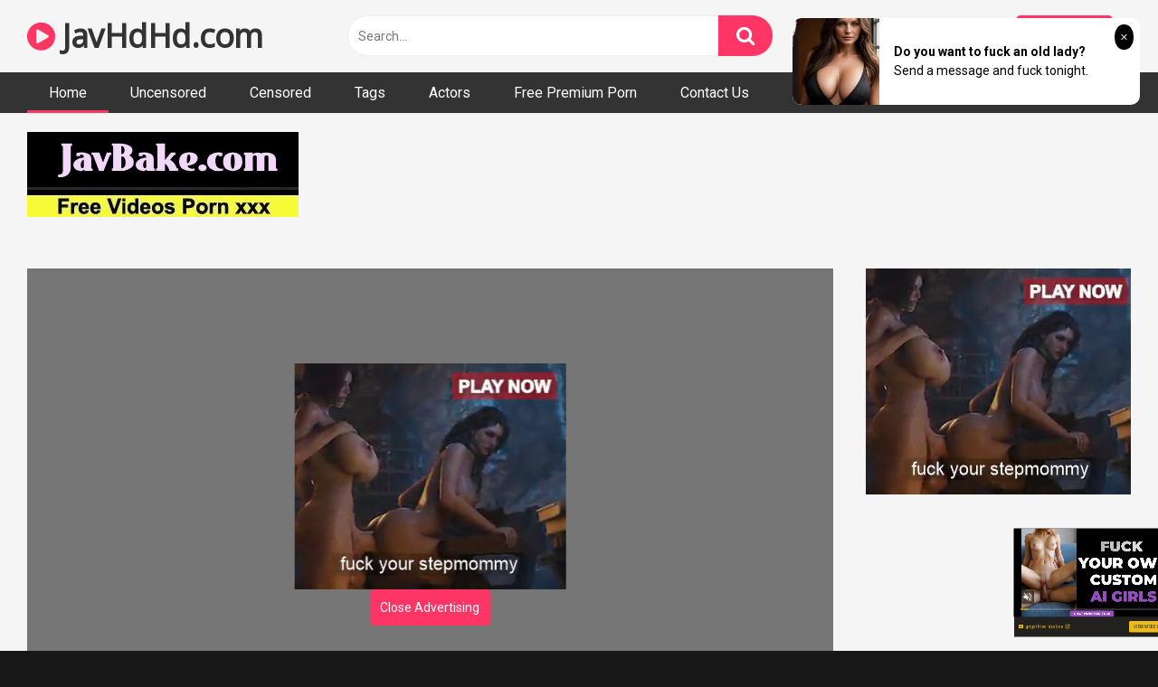

--- FILE ---
content_type: text/html; charset=utf-8
request_url: https://syndication.realsrv.com/ads-iframe-display.php?idzone=3924286&type=300x250&p=https%3A//javhdhd.com/101518-773/&dt=1768811999132&sub=&tags=&cookieconsent=true&screen_resolution=1280x720&el=%22
body_size: 654
content:
<html><body style="margin:0px;"><a href="https://syndication.realsrv.com/click.php?d=H4sIAAAAAAAAA1VQu27DMAz8FS9ZDfIkStSYpUuGDkU_QH4ESdHGgWMEKcCPr.SkLxwhUrg7kpJTkQAxtsOynC8bt93gqcR5mk9TN09L208f5W5GxjGoMojI3vL1MByGSppr2aNN1DLDEgsxhMwleGgwIa1esuDX5IhulecKKN0iyMw5mKQeox9j5_qhi4puyIg0pBC9Uh_GYsa_wWQeiM4iRc_WPKimUA0TC2sTo2usDKIVwkE8a_UJJY7RrHTUx353.IeaLayVoa4tRVdqe33Z_tH.gtfUlp9hrvl.4Gfy5fM0HPu8HKdTO4_5_TJf1xdw6Vmk4O8VYFfAnneWOkYKvtd90pxZgmAP5MDOBSHoFxycV9y4AQAA&cb=e2e_696dede017c369.73627461" target="_blank" ontouchstart="" onclick="var href='https://syndication.realsrv.com/click.php?d=H4sIAAAAAAAAA1VQu27DMAz8FS9ZDfIkStSYpUuGDkU_QH4ESdHGgWMEKcCPr.SkLxwhUrg7kpJTkQAxtsOynC8bt93gqcR5mk9TN09L208f5W5GxjGoMojI3vL1MByGSppr2aNN1DLDEgsxhMwleGgwIa1esuDX5IhulecKKN0iyMw5mKQeox9j5_qhi4puyIg0pBC9Uh_GYsa_wWQeiM4iRc_WPKimUA0TC2sTo2usDKIVwkE8a_UJJY7RrHTUx353.IeaLayVoa4tRVdqe33Z_tH.gtfUlp9hrvl.4Gfy5fM0HPu8HKdTO4_5_TJf1xdw6Vmk4O8VYFfAnneWOkYKvtd90pxZgmAP5MDOBSHoFxycV9y4AQAA&cb=e2e_696dede017c369.73627461'; this.href = href + '&clickX=' + event.clientX + '&clickY=' + event.clientY;"><picture><source srcset="https://s3t3d2y1.afcdn.net/library/227910/94b8c7c600a8c807e6de87827a9da831994a4c9a.webp" type="image/webp"><img width="300" height="250" src="https://s3t3d2y1.afcdn.net/library/227910/4ec7a4c7e93769f29fd118521af25064bdf3a49e.jpg" border="0" style="-webkit-box-sizing:border-box;-moz-box-sizing:border-box;box-sizing:border-box;"></picture></a></body></html>

--- FILE ---
content_type: text/html; charset=utf-8
request_url: https://syndication.realsrv.com/ads-iframe-display.php?idzone=3924288&type=300x100&p=https%3A//javhdhd.com/101518-773/&dt=1768811999151&sub=&tags=&cookieconsent=true&screen_resolution=1280x720&el=%22
body_size: 1282
content:
<html><body style="margin:0px;"><div>
    <a href="https://syndication.realsrv.com/click.php?d=H4sIAAAAAAAAA1VRyY7bMAz9lVx8rEFS.zHNAmTaTDCdDlD0Eii2J3HSOIFtZAM_vrTH6CIKFIX3.EhKDnww3jPwrm3PTaLGCc1lt9szpps6Ph5F3VRFez3VhzQ7HQcoUfOYr8s8UVOP3gGu599ms4RsbEVjWtyfdov96fY8PTSL47Jc7V8eyz7WEs_g6.TpIbhZTq7lz9eFXX0f0_P9WmaThV0.lub9pZfKRGr2Y7VO3OcsHs.x3FZdTTft0PNG0A45VRfpsTxVzbqtY3Yoq61QWEZCZ71HAgDex8su3.XdCKxS1JQGSBGJEdEYQ2RZBdIkT2HAd8nAVveHArihSGBn5OHmCJiVIjYho0IXbqOyfOM8bfJIDvJgnfaQ2UKS6b_KIgLaBstkbUDPowEcCThCQIN.5JwasZSC3gxao7H7H20goHPMoolDhx_mBzay7SP2zspNsxGqXPntdfwP_a9h71KYfTIMKWDnAPBP8eZe5WUWW3nbtC7ir6a.9GOgaH4kDMTAFyJefWGjChtiyLR2uawQSSvn3tEGo3Rw6jdkzLDJbwIAAA--&cb=e2e_696dede028aa79.72254956"
        id="link_26d437c979346f7301c18f5bf6125f29"
        target="_blank"
        ontouchstart=""
        onclick="
            var href='https://syndication.realsrv.com/click.php?d=H4sIAAAAAAAAA1VRyY7bMAz9lVx8rEFS.zHNAmTaTDCdDlD0Eii2J3HSOIFtZAM_vrTH6CIKFIX3.EhKDnww3jPwrm3PTaLGCc1lt9szpps6Ph5F3VRFez3VhzQ7HQcoUfOYr8s8UVOP3gGu599ms4RsbEVjWtyfdov96fY8PTSL47Jc7V8eyz7WEs_g6.TpIbhZTq7lz9eFXX0f0_P9WmaThV0.lub9pZfKRGr2Y7VO3OcsHs.x3FZdTTft0PNG0A45VRfpsTxVzbqtY3Yoq61QWEZCZ71HAgDex8su3.XdCKxS1JQGSBGJEdEYQ2RZBdIkT2HAd8nAVveHArihSGBn5OHmCJiVIjYho0IXbqOyfOM8bfJIDvJgnfaQ2UKS6b_KIgLaBstkbUDPowEcCThCQIN.5JwasZSC3gxao7H7H20goHPMoolDhx_mBzay7SP2zspNsxGqXPntdfwP_a9h71KYfTIMKWDnAPBP8eZe5WUWW3nbtC7ir6a.9GOgaH4kDMTAFyJefWGjChtiyLR2uawQSSvn3tEGo3Rw6jdkzLDJbwIAAA--&cb=e2e_696dede028aa79.72254956';
            href += '&clickX=' + event.clientX;
            href += '&clickY=' + event.clientY;
            this.href = href;
        " >
        <video
            id="video_26d437c979346f7301c18f5bf6125f29"
            loop
            muted
            autoplay
            playsinline
            preload="auto"
            width="300"
            height="100"
            
        ><source src="https://s3t3d2y1.afcdn.net/library/802424/a8cd39e36a001a9cfca1a05f171d8816d00ae0ba.mp4" type="video/mp4" /></video>
    </a>
</div><script>var exoDynamicParams={"id":"26d437c979346f7301c18f5bf6125f29","alternateMediaUrl":"https:\/\/s3t3d2y1.afcdn.net\/library\/802424\/a8cd39e36a001a9cfca1a05f171d8816d00ae0ba.mp4","width":"300","height":"100"};var elemVideo=document.getElementById("video_"+exoDynamicParams.id);if(exoDynamicParams.id&&exoDynamicParams.alternateMediaUrl&&exoDynamicParams.width&&exoDynamicParams.height&&elemVideo!==undefined&&elemVideo!==null){var video=elemVideo.play();if(video===undefined){changeVideoToGif(exoDynamicParams.id,exoDynamicParams.alternateMediaUrl,exoDynamicParams.width,exoDynamicParams.height)}else{video.then(function(_){}).catch(function(error){changeVideoToGif(exoDynamicParams.id,exoDynamicParams.alternateMediaUrl,exoDynamicParams.width,exoDynamicParams.height)})}}function getExtension(fileName){var fileNameSplitted=fileName.split('.');return fileNameSplitted[(fileNameSplitted.length-1)]}function changeVideoToGif(id,image,width,height){var elemLink=document.getElementById('link_'+id);if(getExtension(image)==='gif'&&elemLink!==undefined&&elemLink!==null){var html='<img border="0" width="'+width+'" height="'+height+'" src="'+image+'">';elemLink.innerHTML=html}}</script></body></html>

--- FILE ---
content_type: text/html; charset=utf-8
request_url: https://syndication.realsrv.com/ads-iframe-display.php?idzone=4042798&type=300x250&p=https%3A//javhdhd.com/101518-773/&dt=1768811999154&sub=&tags=&cookieconsent=true&screen_resolution=1280x720&el=%22
body_size: 1260
content:
<html><body style="margin:0px;"><div>
    <a href="https://syndication.realsrv.com/click.php?d=H4sIAAAAAAAAA1VQy47bMAz8lVx8tEFSlEQftwgWKHroYdFzoJc36TZOYbvJttDHl7GDPkBBJGeGFEXrRYC5Qj0uy_e5MU8NPeu53W7dXNKPqbwOZ.rS5axgYlt84NIaQNsyRNP2zoeWEZCiMMc4NOb55eO.MfvSTm1syGlGmjb.wzylw_EyL2M4l8bvN85s3K_LWA6nvMFvtw1cwuu8IUmpFUqX8Vqm.XQZ58MyhfR2Gl9VUvUD6J0IEgDUr.F6zMd8H7uaDpm6HjpEqoIizhupDEy.l2pB7rVQHa_OALyT1WZ3I4F3TwpL8W5ImbzJIfriUmDJQ99DQCk5VWOo2j5R4eKjSTl6oZgDeci6IBZIrmhz.m8wWG33gHYK7XSPFmXnvdlVHWBTWHSWUTRiCz16X6t28lQf_N3kocbq1qgSurVWlZrVLy9P_6j_Gm2.A7xfgPjn1fnnmE8pLLrpbirh2zxd16lRu20FD2Ffr0T18ydd5VAABmMkOY5DZmIyJmI_WA524N8w9gi_awIAAA--&cb=e2e_696dede029d477.04894723"
        id="link_41da6d811d2c28fac5d140e0838cb53d"
        target="_blank"
        ontouchstart=""
        onclick="
            var href='https://syndication.realsrv.com/click.php?d=H4sIAAAAAAAAA1VQy47bMAz8lVx8tEFSlEQftwgWKHroYdFzoJc36TZOYbvJttDHl7GDPkBBJGeGFEXrRYC5Qj0uy_e5MU8NPeu53W7dXNKPqbwOZ.rS5axgYlt84NIaQNsyRNP2zoeWEZCiMMc4NOb55eO.MfvSTm1syGlGmjb.wzylw_EyL2M4l8bvN85s3K_LWA6nvMFvtw1cwuu8IUmpFUqX8Vqm.XQZ58MyhfR2Gl9VUvUD6J0IEgDUr.F6zMd8H7uaDpm6HjpEqoIizhupDEy.l2pB7rVQHa_OALyT1WZ3I4F3TwpL8W5ImbzJIfriUmDJQ99DQCk5VWOo2j5R4eKjSTl6oZgDeci6IBZIrmhz.m8wWG33gHYK7XSPFmXnvdlVHWBTWHSWUTRiCz16X6t28lQf_N3kocbq1qgSurVWlZrVLy9P_6j_Gm2.A7xfgPjn1fnnmE8pLLrpbirh2zxd16lRu20FD2Ffr0T18ydd5VAABmMkOY5DZmIyJmI_WA524N8w9gi_awIAAA--&cb=e2e_696dede029d477.04894723';
            href += '&clickX=' + event.clientX;
            href += '&clickY=' + event.clientY;
            this.href = href;
        " >
        <video
            id="video_41da6d811d2c28fac5d140e0838cb53d"
            loop
            muted
            autoplay
            playsinline
            preload="auto"
            width="300"
            height="250"
            
        ><source src="https://s3t3d2y1.afcdn.net/library/141372/70aa7c226bd8bccf849ae4ef57c9e8cd1e8a545d.mp4" type="video/mp4" /></video>
    </a>
</div><script>var exoDynamicParams={"id":"41da6d811d2c28fac5d140e0838cb53d","alternateMediaUrl":"https:\/\/s3t3d2y1.afcdn.net\/library\/141372\/70aa7c226bd8bccf849ae4ef57c9e8cd1e8a545d.mp4","width":"300","height":"250"};var elemVideo=document.getElementById("video_"+exoDynamicParams.id);if(exoDynamicParams.id&&exoDynamicParams.alternateMediaUrl&&exoDynamicParams.width&&exoDynamicParams.height&&elemVideo!==undefined&&elemVideo!==null){var video=elemVideo.play();if(video===undefined){changeVideoToGif(exoDynamicParams.id,exoDynamicParams.alternateMediaUrl,exoDynamicParams.width,exoDynamicParams.height)}else{video.then(function(_){}).catch(function(error){changeVideoToGif(exoDynamicParams.id,exoDynamicParams.alternateMediaUrl,exoDynamicParams.width,exoDynamicParams.height)})}}function getExtension(fileName){var fileNameSplitted=fileName.split('.');return fileNameSplitted[(fileNameSplitted.length-1)]}function changeVideoToGif(id,image,width,height){var elemLink=document.getElementById('link_'+id);if(getExtension(image)==='gif'&&elemLink!==undefined&&elemLink!==null){var html='<img border="0" width="'+width+'" height="'+height+'" src="'+image+'">';elemLink.innerHTML=html}}</script></body></html>

--- FILE ---
content_type: text/html; charset=utf-8
request_url: https://syndication.realsrv.com/ads-iframe-display.php?idzone=3924284&type=728x90&p=https%3A//javhdhd.com/101518-773/&dt=1768811999172&sub=&tags=&cookieconsent=true&screen_resolution=1280x720&el=%22
body_size: 1366
content:
<html><body style="margin:0px;"><div>
    <a href="https://syndication.realsrv.com/click.php?d=H4sIAAAAAAAAA1VSy5KbMBD8FV84hpoZvY.7tdlLDjmkcnYJSWBiG1wCO.uUPj7CYGPXUCB19zxaQinGQEKCtBvH01Cwt4I.8wNt25syjmPcl64_ZkTqWkpV1ySNthVacNzXzkLBPodzhQX7KNT7xcbWjm3fbVtfqI.CZOZo5obotrt.GDt7DA.OzZyzY2j6eH1O43fqeLJt81JRLFR_7sZ4fcByadSO4VmtZvhf373AeobrPh7t.EDNjO7D9W8fVzHCjB9s15xtsxrAxfkptq7tmu2x9.Gwsnfv52rFFs.jbYYVXNye45IcQz0Nu_jsLiEO.ViH7Rit2.dGs8rl87xrhslEyjeJSmqNBADpj73s_M5PV5hYiZxKAyUiJUSjiFBDYoY4aZ4E6CkZkuS3jyL9ZXKxKUjDl6KM6qBk7Twp5m2lgnSWa18bAxZ18C4xRkkYR4EHVTHnK6Wp8pYUeCMV1.BkyLXpZbDchDgnnkhJBJ42C7nJ5AYBBeqNUmyT8ihwC4FScNR5xQUYVCqlXBOJ0iKYQi9yTPK2SlrJaSeyNO_S719vT.o1JhZL.P5NJCgBpxcAe_Qerp1v3e0nL2OwhyFebi4wl5wTFqFJlzzQzx9J1KJ2zAWwDFCCJ8e1qJmXMgQjEf8D1P8etYQDAAA-&cb=e2e_696dede042fdf6.11017760"
        id="link_294e89c9d676662c3f0bdbf8fa95324e"
        target="_blank"
        ontouchstart=""
        onclick="
            var href='https://syndication.realsrv.com/click.php?d=H4sIAAAAAAAAA1VSy5KbMBD8FV84hpoZvY.7tdlLDjmkcnYJSWBiG1wCO.uUPj7CYGPXUCB19zxaQinGQEKCtBvH01Cwt4I.8wNt25syjmPcl64_ZkTqWkpV1ySNthVacNzXzkLBPodzhQX7KNT7xcbWjm3fbVtfqI.CZOZo5obotrt.GDt7DA.OzZyzY2j6eH1O43fqeLJt81JRLFR_7sZ4fcByadSO4VmtZvhf373AeobrPh7t.EDNjO7D9W8fVzHCjB9s15xtsxrAxfkptq7tmu2x9.Gwsnfv52rFFs.jbYYVXNye45IcQz0Nu_jsLiEO.ViH7Rit2.dGs8rl87xrhslEyjeJSmqNBADpj73s_M5PV5hYiZxKAyUiJUSjiFBDYoY4aZ4E6CkZkuS3jyL9ZXKxKUjDl6KM6qBk7Twp5m2lgnSWa18bAxZ18C4xRkkYR4EHVTHnK6Wp8pYUeCMV1.BkyLXpZbDchDgnnkhJBJ42C7nJ5AYBBeqNUmyT8ihwC4FScNR5xQUYVCqlXBOJ0iKYQi9yTPK2SlrJaSeyNO_S719vT.o1JhZL.P5NJCgBpxcAe_Qerp1v3e0nL2OwhyFebi4wl5wTFqFJlzzQzx9J1KJ2zAWwDFCCJ8e1qJmXMgQjEf8D1P8etYQDAAA-&cb=e2e_696dede042fdf6.11017760';
            href += '&clickX=' + event.clientX;
            href += '&clickY=' + event.clientY;
            this.href = href;
        " >
        <video
            id="video_294e89c9d676662c3f0bdbf8fa95324e"
            loop
            muted
            autoplay
            playsinline
            preload="auto"
            width="728"
            height="90"
            
        ><source src="https://s3t3d2y1.afcdn.net/library/952586/724ed301eb4dffe1633cac283ad3bc5ed50d4d7f.mp4" type="video/mp4" /></video>
    </a>
</div><script>var exoDynamicParams={"id":"294e89c9d676662c3f0bdbf8fa95324e","alternateMediaUrl":"https:\/\/s3t3d2y1.afcdn.net\/library\/952586\/724ed301eb4dffe1633cac283ad3bc5ed50d4d7f.mp4","width":"728","height":"90"};var elemVideo=document.getElementById("video_"+exoDynamicParams.id);if(exoDynamicParams.id&&exoDynamicParams.alternateMediaUrl&&exoDynamicParams.width&&exoDynamicParams.height&&elemVideo!==undefined&&elemVideo!==null){var video=elemVideo.play();if(video===undefined){changeVideoToGif(exoDynamicParams.id,exoDynamicParams.alternateMediaUrl,exoDynamicParams.width,exoDynamicParams.height)}else{video.then(function(_){}).catch(function(error){changeVideoToGif(exoDynamicParams.id,exoDynamicParams.alternateMediaUrl,exoDynamicParams.width,exoDynamicParams.height)})}}function getExtension(fileName){var fileNameSplitted=fileName.split('.');return fileNameSplitted[(fileNameSplitted.length-1)]}function changeVideoToGif(id,image,width,height){var elemLink=document.getElementById('link_'+id);if(getExtension(image)==='gif'&&elemLink!==undefined&&elemLink!==null){var html='<img border="0" width="'+width+'" height="'+height+'" src="'+image+'">';elemLink.innerHTML=html}}</script></body></html>

--- FILE ---
content_type: text/html; charset=utf-8
request_url: https://syndication.realsrv.com/ads-iframe-display.php?idzone=3924282&type=300x250&p=https%3A//javhdhd.com/101518-773/&dt=1768811999230&sub=&tags=&cookieconsent=true&screen_resolution=1280x720&el=%22
body_size: 1259
content:
<html><body style="margin:0px;"><div>
    <a href="https://syndication.realsrv.com/click.php?d=H4sIAAAAAAAAA1VQyY7bMAz9FV98tEFSG32cIhigmEMPg54DbU7SaeyB7SbTQh9f2g66gIJIPj4.UTSOGbQuUM7L8j7X6qmmZzn3.72dc_wx5VN_pTaOVwGjNtl5nRsFaBoNQTWddb7RCEiBtQ6hr9Xz6.dDrQ65mZpQk5WMJK3dp3mKx_M4L4O_5tod9praa7_GIR8vaYff7ju4.NO8I1FKGxTH4Zan.TIO83GZfHy7DCehFPkAOsuMBADlm7.d0zmtYxfVoqa2gxaRCiOzdYqL6kgTUzHAay8UqzenAD7IiNhqxPDhSGDOzvYxkVPJB5dt9JpT33XgkXOKRSlR6iJlnV1QMQXHFJInB0kWpBmizSJO_w0Gm1UPqBKokj0a5Mo5VRUZYGcYtEYjS6QNdOhcKaLkqDzqq_GDjcVuUSG0W68wJStfX5_.Yf812n0LuF6A.OfV.eeQLtEvsul2yv77PN22qVHU9oYHsSs3ovLlpYAHT8pAVqBVjF2ABF3A0FvOKtj.N7cEAL1rAgAA&cb=e2e_696dede03498b2.38440660"
        id="link_f6e96f6e647242fd2a5078925b953df3"
        target="_blank"
        ontouchstart=""
        onclick="
            var href='https://syndication.realsrv.com/click.php?d=H4sIAAAAAAAAA1VQyY7bMAz9FV98tEFSG32cIhigmEMPg54DbU7SaeyB7SbTQh9f2g66gIJIPj4.UTSOGbQuUM7L8j7X6qmmZzn3.72dc_wx5VN_pTaOVwGjNtl5nRsFaBoNQTWddb7RCEiBtQ6hr9Xz6.dDrQ65mZpQk5WMJK3dp3mKx_M4L4O_5tod9praa7_GIR8vaYff7ju4.NO8I1FKGxTH4Zan.TIO83GZfHy7DCehFPkAOsuMBADlm7.d0zmtYxfVoqa2gxaRCiOzdYqL6kgTUzHAay8UqzenAD7IiNhqxPDhSGDOzvYxkVPJB5dt9JpT33XgkXOKRSlR6iJlnV1QMQXHFJInB0kWpBmizSJO_w0Gm1UPqBKokj0a5Mo5VRUZYGcYtEYjS6QNdOhcKaLkqDzqq_GDjcVuUSG0W68wJStfX5_.Yf812n0LuF6A.OfV.eeQLtEvsul2yv77PN22qVHU9oYHsSs3ovLlpYAHT8pAVqBVjF2ABF3A0FvOKtj.N7cEAL1rAgAA&cb=e2e_696dede03498b2.38440660';
            href += '&clickX=' + event.clientX;
            href += '&clickY=' + event.clientY;
            this.href = href;
        " >
        <video
            id="video_f6e96f6e647242fd2a5078925b953df3"
            loop
            muted
            autoplay
            playsinline
            preload="auto"
            width="300"
            height="250"
            
        ><source src="https://s3t3d2y1.afcdn.net/library/141372/70aa7c226bd8bccf849ae4ef57c9e8cd1e8a545d.mp4" type="video/mp4" /></video>
    </a>
</div><script>var exoDynamicParams={"id":"f6e96f6e647242fd2a5078925b953df3","alternateMediaUrl":"https:\/\/s3t3d2y1.afcdn.net\/library\/141372\/70aa7c226bd8bccf849ae4ef57c9e8cd1e8a545d.mp4","width":"300","height":"250"};var elemVideo=document.getElementById("video_"+exoDynamicParams.id);if(exoDynamicParams.id&&exoDynamicParams.alternateMediaUrl&&exoDynamicParams.width&&exoDynamicParams.height&&elemVideo!==undefined&&elemVideo!==null){var video=elemVideo.play();if(video===undefined){changeVideoToGif(exoDynamicParams.id,exoDynamicParams.alternateMediaUrl,exoDynamicParams.width,exoDynamicParams.height)}else{video.then(function(_){}).catch(function(error){changeVideoToGif(exoDynamicParams.id,exoDynamicParams.alternateMediaUrl,exoDynamicParams.width,exoDynamicParams.height)})}}function getExtension(fileName){var fileNameSplitted=fileName.split('.');return fileNameSplitted[(fileNameSplitted.length-1)]}function changeVideoToGif(id,image,width,height){var elemLink=document.getElementById('link_'+id);if(getExtension(image)==='gif'&&elemLink!==undefined&&elemLink!==null){var html='<img border="0" width="'+width+'" height="'+height+'" src="'+image+'">';elemLink.innerHTML=html}}</script></body></html>

--- FILE ---
content_type: text/html; charset=UTF-8
request_url: https://syndication.realsrv.com/splash.php?native-settings=1&idzone=4042800&cookieconsent=true&&scr_info=bmF0aXZlYWRzfHwy&p=https%3A%2F%2Fjavhdhd.com%2F101518-773%2F
body_size: 7305
content:
{"layout":{"widgetHeaderContentHtml":"<a target=\"_blank\" href=\"https:\/\/www.exoclick.com\" rel=\"nofollow\">Powered By <span><\/span><\/a>","branding_logo":"\/\/s3t3d2y1.afcdn.net\/widget-branding-logo.png","branding_logo_hover":"\/\/s3t3d2y1.afcdn.net\/widget-branding-logo-hover.png","itemsPerRow":5,"itemsPerCol":1,"font_family":"Arial, Helvetica, Verdana, sans-serif","header_font_size":"12px","header_font_color":"#999999","widget_background_color":"transparent","widget_width":"3040px","minimum_width_for_full_sized_layout":"450px","item_height":"300px","item_padding":"10px","image_height":"450px","image_width":"600px","text_margin_top":"3px","text_margin_bottom":"3px","text_margin_left":"0px","text_margin_right":"0px","title_font_size":"16px","title_font_color":"#000000","title_font_weight":"normal","title_decoration":"none","title_hover_color":"#0000FF","title_hover_font_weight":"normal","title_hover_decoration":"none","description_font_size":"14px","description_font_color":"#555555","description_font_weight":"normal","description_decoration":"none","description_hover_color":"#0055FF","description_hover_font_weight":"normal","description_hover_decoration":"none","open_in_new_window":1,"mobile_responsive_type":1,"header_is_on_top":1,"header_text_align":"right","title_enabled":1,"description_enabled":0,"image_border_size":"","image_border_color":"","text_align":"left","customcss_enabled":0,"customcss":null,"header_enabled":1,"mobile_breakpoint":450,"spacing_v":10,"spacing_h":10,"zoom":1,"mobile_rows":1,"mobile_cols":2,"use_v2_script":1,"text_enabled":1,"mobile_image_width":600,"mobile_text_box_size":90,"mobile_text_enabled":1,"mobile_text_position":"bottom","mobile_image_height":450,"delaySeconds":0,"frequency":0,"frequencyCount":0,"publisherAdType":"native-recommendation","adTriggerType":"","popTriggerMethod":"","popTriggerClasses":"","item_spacing_on_each_side":"5px","text_position":"bottom","text_box_size":"90px","widget_height":"570px","brand_enabled":1,"brand_font_size":"11px","brand_font_color":"#555555","brand_font_weight":"normal","brand_decoration":"none"},"data":[{"image":"https:\/\/s3t3d2y1.afcdn.net\/library\/475567\/c294770fdb0f332f8f20dc0a63aa400e36a7f610.jpg","optimum_image":"https:\/\/s3t3d2y1.afcdn.net\/library\/475567\/0009f05bbd0958075edeaa7dfd215de15d48bf6f.webp","url":"https:\/\/syndication.realsrv.com\/click.php?d=H4sIAAAAAAAAA2VTyW7bMBD9FV98rEAOVx0DB05aN3ZQxwt8CSRSXhJrsUg5scGP70gKkhQFBZEz8zjLm6ESQgORgYa995UbspshjPGzic_4e2TKHIVD.zPHg3mNqn01ZGMzZLeUCjoE.ZpdUIil2fsdmD0UEG8J57Heny5CIsDV5nlfOl8keYbIl.S8t3vbe5bnpD4k_lAWzwfb.ySCagpoMmVxzmqHNvfs68S8HoodQsra_rmfPj3e29_30.mMC8MWF3KFy6XJ89PxlPu8sBNBF76u1vOmruxELkl9mvxiy6clXVxXTXU6NrlznUFVbN4c7UOLqYo5KFjqRD3BIt3IVUqlIKDMej0X15VSSXNqaMEq5khJgWBNBK6FO0JTu8ofac3sRF2n9yu2Ilm5ZTP72AVvEzn2eVT1RKWbSmw265n9z7h.muGRn95SK0WuRqOHPNq.z3..0NtIXItsU0qQ0EpySad2BrGF83iWgYka7X2j2R31rmHj8Z277qK3mx8_kMlrWWQ9v5xw0IS07GJ_d2V96fWC6I5x51EgEWkb6w7.45aWSgne9_oN.[base64].oilFI9qAB8CkeiEgdd_QXwu.u.h3dynswXSPJaqz5Ojqc5cu8tBG_ApzRv.zSQCtubBxnFimZZIaiuVKy2PkQxDG7F_48f.n.gMAAA--&cb=e2e_696dede03934b6.86313052","title":"Craigslist for Sex in Columbus Tonight\ud83d\ude18\u2764\ufe0f","description":"Rich Mature Cougars in Columbus Want to Meet You Tonight\ud83d\udc49\ud83e\udd70","brand":"Rich-Mature-Cougars.com","original_url":"https:\/\/date4x.com\/im\/click.php?c=1151&key=96chtg2ch2n29f04498hqy56&src_hostname=javhdhd.com&variation_id=115051812&conversions_tracking=[base64].fxSIj1D.5zneZo6262j1D.6V1NdO29d2vFOe2c.u8ttu83G1tsu3FFGszg.wA--&zone_id=4042800&category_id=508&cost=0.01&site_id=867754&keyword=&country=USA&tags=javhdhd,com,101518,773","image_position":"50% 50%","size":"300x300"},{"image":"https:\/\/s3t3d2y1.afcdn.net\/library\/952586\/e16fa0214697fc5c1138c56b9bfb4ca82a643765.jpg","optimum_image":"https:\/\/s3t3d2y1.afcdn.net\/library\/952586\/edcc3394f8e202109a0ff9044cbc4021e679bebe.webp","url":"https:\/\/syndication.realsrv.com\/click.php?d=H4sIAAAAAAAAA1VTx3LbQAz9FV10DAfAVh49chwniiVPVEeXDMmlYsUSSbG4aPbjA5a4zPIAPLS3b0FjFEotPfiHui6qsbga0w1_cDjkYVDWdfkYJPmJEW33WluS.1iFZJ12AFKl.3gsbqomxrG4RlKagIQck2aIGPobPT24B9e3aEHBoALbO5Id0xPoAcXAanHVO5odqzk.BA37EiRZgB6wDPRW.GYhsPnyMjgtq2EWtnSGQhTv1MY06chNEFAhJ0.MEUNay..zLJ_vU6b73wfHSXnpft3Olve37uftbDaXKhGrV7jQ62tzys5ldszywt3vtrOfG4Wruiy2i6Ys3FSvoTxPf4j1co2ry6YpzsfmVFVdwBRi0RzdXZtTZAsytLaRWdIq3ulNjFoBmWS7XajLxpioOTeYiUJUkCNBVWdAl6w6UlNWRX3EUripucxuN2IDab4Xcze7n3edt.2QjkhRTk28K9Rut50PyIfgdjlnU56fY6fVyUwmd6dg_7L4_hevA3XJ0l2uSVPr6TU2x_nx1DxW.O30.2t9Fz42TzduvaqoQecqKv8Ez19YvySv6vZVAgBAzzuIRlvL_AH8B6W9CFBSEEKASP5ty_ywDJ73qS0G3.0xeI..7WZTo_eJIyNcFJtUJ5G0bh.GEKFNXeKFIK_ChFKZmlgkLjaWYheRARdqIy0kOuVu9IkKcyQpSXoyGkH70RAccXDUr9CIF2jkuQ66o_ipJFq2pIIQjfFtDIn8kNAey4x7C7Gr9NZons0Me9fzb_Eh__1QVxTA1y_Ks5DoBzX_96teM3dIovqQZ0GZRseqfOouwgr5vuB98BPPm0.9CxPVCgtKpGAibVxIiYlZSWfJivAfymQJCzQEAAA-&cb=e2e_696dede03959b3.10276505","title":"Feeling bored? Your AI slut is waiting ...","description":"Dominant or Submissive. Wifey or Wild. Create your AI Girl Instantly","brand":"GirlfriendGPT","original_url":"https:\/\/0iio9.rttrk.com\/68f66824fb5928d6d0045efb?sub1=125620234&sub2=javhdhd.com&sub3=508&sub4=7751464&sub5=USA&sub6=867754&sub7=4042800&sub8=&sub9=&sub10=xx&sub11=8&sub12=0&sub13=javhdhd,com,101518,773&sub14=https:\/\/javhdhd.com&ref_id=[base64].fxSIj1D.5zneZo6262j1D.6V1ulOlmuks1Gm_EtM9kuvFdVUs2u1dds2rg.w-&cost=0.0001","image_position":"50% 50%","size":""},{"image":"https:\/\/s3t3d2y1.afcdn.net\/library\/953622\/c36e5e6a5895d5b2fb9d9a2feb6b4e9b4eb5be4f.jpg","optimum_image":"https:\/\/s3t3d2y1.afcdn.net\/library\/953622\/792b8fc37a25efdf6fc329969d0c9da4dce6e1ff.webp","url":"https:\/\/syndication.realsrv.com\/click.php?d=H4sIAAAAAAAAA1VSyW7jOBD9FV98jFBVXHUMkvakx9P2YBwv8GXATYm7ZUvWko4NfnxTijGdAQWS9Yp89fRYSkshGI8QX7uubqfsfkqz9L1UWRve3avputC0mauOCQymvUzZzJljbQ4vp69.yh6VAuWtDFZ4p32hg1XOGC2wEJxb67UmA1oai2nKg.e6EFSQZFIpq20xJdm3oRm5nCNhtVCBB6MLTblwBhizgZORUgZSKJFcrqQTodB5QUTMWkBvQ.4DT1ym76q6NEnmoynLT8CsalxIKA5YURzKg.nCQ3lwP8bSVeP_eVo8__3k_3paLJZcOLa.wJUul_54quq.6s.Nnwtcd029W_VN7edyA815_ifbPG9wfd329bnsj207JlTNVn3pvw1n6tOKFG20Uc.0tnu5tSgFkHK73Upct0qZ_tzjidWshQoJ2u4EdD21JfVNW3clNszP1XXxtGVbCFXBln6xHYl3Q41RR93Mld3XYr_fLW_Ip.TueZm2_PzTeimO6uHh2zEr3ldfv.NjJq6nsK8kSRoiuUFM9D39O5uV3eJHt.3RL8rFHx1Cn_ujn9mX7Of93V1ysa36ZOno3pf3yg1WJrTGoSk.umoIKYUcOGmAFJ4qN7xBTP2GSmqdfhcgfjdvr_7VD10WWYacshwyRIpIjOcsFzLeKKIAPVyGKPm4RIwDmw5KFs6TYt5YFaQzPDVjnoNBHbyLjFEUuaPUWcoy563SZL0hBT6XimtwMiQ2.p8UGMfkBk0SNEFAgXqiFJvEyG4nRHpPjjrtuIAclYoxMaGMt_wwdJL5sUNMySRcK5kKJlkfYVyv7j.d_z1ovJTBlzsRIQMcJgD8j6.9nPzBme5QnbImmLJt3kb1yZb4ceF34bdUbzmPHkyOwRgVwBdMJAe0TwaD0IXn0rFf49PXmhUEAAA-&cb=e2e_696dede0397ae7.93381870","title":"Sexy Girls Live in United States","description":"Random Video Chat","brand":"StripChat","original_url":"https:\/\/go.sexchatters.com\/easy?campaignId=7707db6eb5dc8df8eb7caa851f544bbd882a086ab186a9ed48f52f263677b8bf&userId=cc25b857e4ea8f8295ca033be42a666e271612c976c5ef89f2223bb01dbe9de4&autoplay=all&autoplayForce=1&affiliateClickId=[base64].fxSIj1D.5zneZo6262j1D.6V11OdNu2_FFltNktWu1dNlNGt10u9dmdFbg.wA--&sourceId=Exoclick&p1=7865534&p2=4042800&noc=1","image_position":"100% 0%","size":"300x300"},{"image":"https:\/\/s3t3d2y1.afcdn.net\/library\/940460\/cda226a0f5a7d03c871d8c555145379341722f9b.jpg","optimum_image":"https:\/\/s3t3d2y1.afcdn.net\/library\/940460\/f8212595c447b46903f6fcbacf17a716f67470f5.webp","url":"https:\/\/syndication.realsrv.com\/click.php?d=H4sIAAAAAAAAA2VT247aMBD9FV54TDS.xHYeq72Uli6g5SreHNtAtkkIiQMF.eM7XNRtVU2UjOd4Zo7nOFJIEJQHCDvv67bPvvTpKz6n0ylu82pbuE2RNz42.xKjha4sBtHbVkoS6LPXrol0nUcb580u2uU.t3327JvO9anwtdFlfYtQZ51ODYmSTCURt0ZGOgMV8TRlNsmoU6nEjLbLJl1W5O3ONZjFgVMFgIApcvPT6y0G9419H4xmk4H9MRiNxjwxbH6GCz2fu7Js67LxXWMnq5l91wmZ.6ZeTbumtkOxgOYw_M4WswWZX5ZdfSi6sm1vgKzZtCvs23VPXU2ppAul5YzOs7VYZkQkQKVZrabJZSml7g4dqVjNWtgTCq2vgF6qtqBd09a.IA2zQ3kZDZZsCW6_YWM7uTW_EinuPOpmKLN1nazXq7H9D1zNxujywymzIinl09NbGW9.Tb99kOc4uVRuvRdU0OtKLKif.7Ff0OPXYmmLkaFd50eG.[base64].e4QgiJiSAnsgwfsyzKdf_tr_afSWFMNLlASIgVxfAORPvfaM_4jRPt9XceN00TbH2zlwQOGe8Nn4iP3Gw8A0zosR2FCQ0pgsU0oIhxdNAzDF7W9NXrM8pQMAAA--&cb=e2e_696dede0399d57.48585680","title":"I'm 46, let's hook up tonight \ud83d\udccd Columbus","description":"Chat with Horny Single Milfs \ud83d\udccd Columbus","brand":"SingleFlirt","original_url":"https:\/\/www.singleflirt.com\/landing\/gn8710?ur-api-fetch-hitid=true&tpcampid=2edea9c1-5b85-4dc7-ab08-4993d5b2e897&subPublisher=4042800&clicktag=[base64].fxSIj1D.5zneZo6262j1D.6V2tUtOtV2vGlWdlNc2uutNc1tN1U0.mdEzg.w--&Campaign=7670624","image_position":"50% 50%","size":"300x300"},{"image":"https:\/\/s3t3d2y1.afcdn.net\/library\/940460\/4a38317f61392bc676fd6f867bc6f660a6e9241a.jpg","optimum_image":"https:\/\/s3t3d2y1.afcdn.net\/library\/940460\/63fc90a0bf32d356fd4fb9a10caa51cf4f61c131.webp","url":"https:\/\/syndication.realsrv.com\/click.php?d=[base64].nieRfnWXNIamRxwqkmBAGbZ_atNXtMHmv3azxdzsfu53g6nXFh2epCrvRy6YqiOR3LJq_dfLde74yAVVtX20VXV24i16Q.TX6w9XINq.umq055VzRND6iKLbrcvdzOVOWCKrrWRi3pKt7JTQxSEKrsdrsQ141Spjt1ULKKNeQIlDRtSegVu9Kubqo2h5q5ibpOxxu2IckxZTM33fSFt7cevY6qnqh4V4ndbju7Z76A2.UMQ346x06KQj08vBRh.mfx_RUeQ3Etk91RUklvO7mG_Hnk8vkIRl35pMP06feoiaaj1r11MB11sNyH5yDACT6gFSbblzhBdTcdXQcltcZLEOJfzfvBHdzNa89C4DSMSAhAPYASjCok3P3wgugbmXjJ.[base64]&cb=e2e_696dede039bdd2.34419282","title":"Live Cams with Amateur Girls","description":"Chat one-on-one with girls through video","brand":"InstaCams","original_url":"https:\/\/www.insta-cams.com\/landing\/gmc8030?ur-api-fetch-hitid=true&tpcampid=5375b022-5daa-4a4c-a30f-9bf7219be01a&subPublisher=4042800&clicktag=[base64].fxSIj1D.5zneZo6262j1D.6V1lFGdlPG1GunE8.fE_Gs9NGtdku1NGu1Tg.w--&Campaign=7674806","image_position":"50% 50%","size":"300x300"}],"ext":[]}

--- FILE ---
content_type: text/html; charset=utf-8
request_url: https://syndication.realsrv.com/ads-iframe-display.php?idzone=3975130&type=900x250&p=https%3A//javhdhd.com/101518-773/&dt=1768811999255&sub=&tags=&cookieconsent=true&screen_resolution=1280x720&el=%22
body_size: 1365
content:
<html><body style="margin:0px;"><div>
    <a href="https://syndication.realsrv.com/click.php?d=H4sIAAAAAAAAA1VSy5KbMBD8FV84hprRW8fd2uwlhxxSObv0AhPb4BKys07p4yMMNnYNBaK759GSpKQUuMiQdymdxoq.VeSzPNB1g65jSnFfu.FYEKEaIRRhjeWaKC88AOOhsRX9HM8WK_pRyfeLiZ1J3dBvO1_Jj4qIwpGZG6Pb7oYx9eYYHhydOWdSaId4fU5jd.p4Ml37UpEv1HDuU7w.YLE06lJ4VssZ_jf0L7Ca4WaIR5MeqJ7Rfbj.HeIqRpjxg.nbs2lXA7g4P8XOdX27PQ4.[base64].CKdQixyxuq6ykgDxZLdrym3__enuSrzGxWMP3bzxDDTi9AOij.Xjtfedu17yOwRzGeLnZwFJyTliEOl_KRD9_ZE8DOEsbdMaBdyxgY8GiBm8tsVT9B8znNv.GAwAA&cb=e2e_696dede03d0654.50964637"
        id="link_99e0ab1a662320a011514f668909c8c3"
        target="_blank"
        ontouchstart=""
        onclick="
            var href='https://syndication.realsrv.com/click.php?d=H4sIAAAAAAAAA1VSy5KbMBD8FV84hprRW8fd2uwlhxxSObv0AhPb4BKys07p4yMMNnYNBaK759GSpKQUuMiQdymdxoq.VeSzPNB1g65jSnFfu.FYEKEaIRRhjeWaKC88AOOhsRX9HM8WK_pRyfeLiZ1J3dBvO1_Jj4qIwpGZG6Pb7oYx9eYYHhydOWdSaId4fU5jd.p4Ml37UpEv1HDuU7w.YLE06lJ4VssZ_jf0L7Ca4WaIR5MeqJ7Rfbj.HeIqRpjxg.nbs2lXA7g4P8XOdX27PQ4.[base64].CKdQixyxuq6ykgDxZLdrym3__enuSrzGxWMP3bzxDDTi9AOij.Xjtfedu17yOwRzGeLnZwFJyTliEOl_KRD9_ZE8DOEsbdMaBdyxgY8GiBm8tsVT9B8znNv.GAwAA&cb=e2e_696dede03d0654.50964637';
            href += '&clickX=' + event.clientX;
            href += '&clickY=' + event.clientY;
            this.href = href;
        " >
        <video
            id="video_99e0ab1a662320a011514f668909c8c3"
            loop
            muted
            autoplay
            playsinline
            preload="auto"
            width="900"
            height="250"
            
        ><source src="https://s3t3d2y1.afcdn.net/library/952586/0b7896260dfa54fa329054d4f835eb449e962a61.mp4" type="video/mp4" /></video>
    </a>
</div><script>var exoDynamicParams={"id":"99e0ab1a662320a011514f668909c8c3","alternateMediaUrl":"https:\/\/s3t3d2y1.afcdn.net\/library\/952586\/0b7896260dfa54fa329054d4f835eb449e962a61.mp4","width":"900","height":"250"};var elemVideo=document.getElementById("video_"+exoDynamicParams.id);if(exoDynamicParams.id&&exoDynamicParams.alternateMediaUrl&&exoDynamicParams.width&&exoDynamicParams.height&&elemVideo!==undefined&&elemVideo!==null){var video=elemVideo.play();if(video===undefined){changeVideoToGif(exoDynamicParams.id,exoDynamicParams.alternateMediaUrl,exoDynamicParams.width,exoDynamicParams.height)}else{video.then(function(_){}).catch(function(error){changeVideoToGif(exoDynamicParams.id,exoDynamicParams.alternateMediaUrl,exoDynamicParams.width,exoDynamicParams.height)})}}function getExtension(fileName){var fileNameSplitted=fileName.split('.');return fileNameSplitted[(fileNameSplitted.length-1)]}function changeVideoToGif(id,image,width,height){var elemLink=document.getElementById('link_'+id);if(getExtension(image)==='gif'&&elemLink!==undefined&&elemLink!==null){var html='<img border="0" width="'+width+'" height="'+height+'" src="'+image+'">';elemLink.innerHTML=html}}</script></body></html>